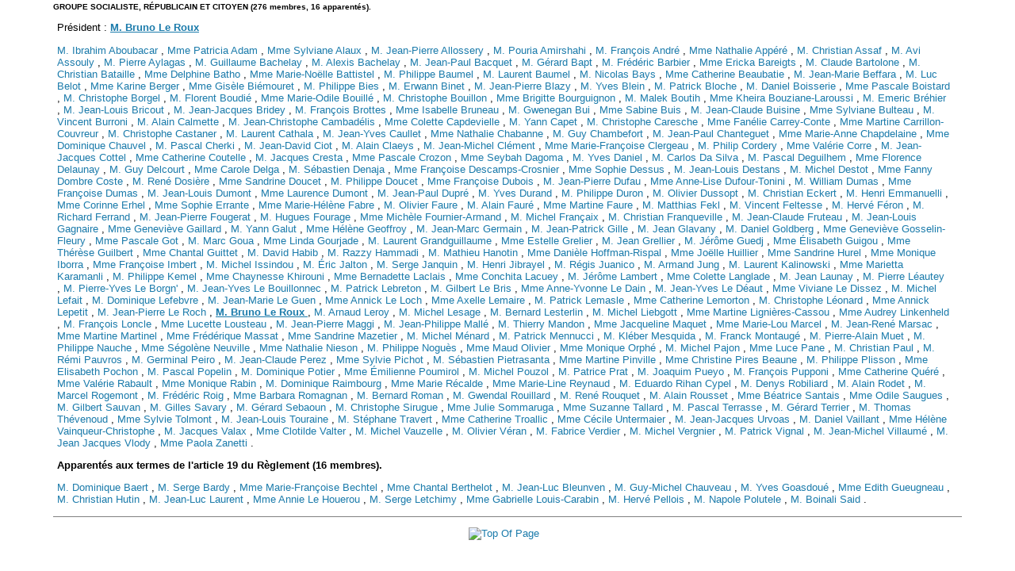

--- FILE ---
content_type: text/html
request_url: https://www.assemblee-nationale.fr/14/dossiers/groupeApp_SRC_140218.html
body_size: 4533
content:
<html><head><title>Liste des d�put�s par groupe politique : GROUPE SOCIALISTE, R�PUBLICAIN ET CITOYEN</title><link rel="stylesheet" href="/commun/style1.css"></head><body bgcolor="#ffffff"><a name="TopOfPage"> </a><div align="center"><table  width="90%" border="0" ><tr><td><font face="Arial"><b>GROUPE SOCIALISTE, R�PUBLICAIN ET CITOYEN (276 membres, 16 apparent�s).</b><P>Pr�sident : <a target="_blank" href="/14/tribun/fiches_id/1886.asp"><b><u>M. Bruno Le Roux </u></b></a><P><a target="_blank" href="/14/tribun/fiches_id/610758.asp">M. Ibrahim Aboubacar </a> , <a target="_blank" href="/14/tribun/fiches_id/267695.asp">Mme Patricia Adam </a> , <a target="_blank" href="/14/tribun/fiches_id/608276.asp">Mme Sylviane Alaux </a> , <a target="_blank" href="/14/tribun/fiches_id/607892.asp">M. Jean-Pierre Allossery </a> , <a target="_blank" href="/14/tribun/fiches_id/610968.asp">M. Pouria Amirshahi </a> , <a target="_blank" href="/15/tribun/fiches_id/606675.asp">M. Fran�ois Andr� </a> , <a target="_blank" href="/14/tribun/fiches_id/267706.asp">Mme Nathalie App�r� </a> , <a target="_blank" href="/14/tribun/fiches_id/606631.asp">M. Christian Assaf </a> , <a target="_blank" href="/14/tribun/fiches_id/642682.asp">M. Avi Assouly </a> , <a target="_blank" href="/14/tribun/fiches_id/608348.asp">M. Pierre Aylagas </a> , <a target="_blank" href="/14/tribun/fiches_id/642987.asp">M. Guillaume Bachelay </a> , <a target="_blank" href="/14/tribun/fiches_id/610066.asp">M. Alexis Bachelay </a> , <a target="_blank" href="/14/tribun/fiches_id/334.asp">M. Jean-Paul Bacquet </a> , <a target="_blank" href="/14/tribun/fiches_id/356.asp">M. G�rard Bapt </a> , <a target="_blank" href="/15/tribun/fiches_id/642724.asp">M. Fr�d�ric Barbier </a> , <a target="_blank" href="/15/tribun/fiches_id/610681.asp">Mme Ericka Bareigts </a> , <a target="_blank" href="/14/tribun/fiches_id/381.asp">M. Claude Bartolone </a> , <a target="_blank" href="/14/tribun/fiches_id/394.asp">M. Christian Bataille </a> , <a target="_blank" href="/15/tribun/fiches_id/335999.asp">Mme Delphine Batho </a> , <a target="_blank" href="/15/tribun/fiches_id/342415.asp">Mme Marie-No�lle Battistel </a> , <a target="_blank" href="/14/tribun/fiches_id/608686.asp">M. Philippe Baumel </a> , <a target="_blank" href="/14/tribun/fiches_id/606793.asp">M. Laurent Baumel </a> , <a target="_blank" href="/14/tribun/fiches_id/608158.asp">M. Nicolas Bays </a> , <a target="_blank" href="/14/tribun/fiches_id/609845.asp">Mme Catherine Beaubatie </a> , <a target="_blank" href="/14/tribun/fiches_id/342332.asp">M. Jean-Marie Beffara </a> , <a target="_blank" href="/14/tribun/fiches_id/607310.asp">M. Luc Belot </a> , <a target="_blank" href="/14/tribun/fiches_id/605143.asp">Mme Karine Berger </a> , <a target="_blank" href="/15/tribun/fiches_id/508.asp">Mme Gis�le Bi�mouret </a> , <a target="_blank" href="/14/tribun/fiches_id/608363.asp">M. Philippe Bies </a> , <a target="_blank" href="/14/tribun/fiches_id/606899.asp">M. Erwann Binet </a> , <a target="_blank" href="/14/tribun/fiches_id/536.asp">M. Jean-Pierre Blazy </a> , <a target="_blank" href="/15/tribun/fiches_id/608641.asp">M. Yves Blein </a> , <a target="_blank" href="/14/tribun/fiches_id/543.asp">M. Patrick Bloche </a> , <a target="_blank" href="/14/tribun/fiches_id/560.asp">M. Daniel Boisserie </a> , <a target="_blank" href="/14/tribun/fiches_id/609513.asp">Mme Pascale Boistard </a> , <a target="_blank" href="/14/tribun/fiches_id/606363.asp">M. Christophe Borgel </a> , <a target="_blank" href="/15/tribun/fiches_id/606507.asp">M. Florent Boudi� </a> , <a target="_blank" href="/14/tribun/fiches_id/332843.asp">Mme Marie-Odile Bouill� </a> , <a target="_blank" href="/15/tribun/fiches_id/267233.asp">M. Christophe Bouillon </a> , <a target="_blank" href="/15/tribun/fiches_id/608083.asp">Mme Brigitte Bourguignon </a> , <a target="_blank" href="/14/tribun/fiches_id/610045.asp">M. Malek Boutih </a> , <a target="_blank" href="/14/tribun/fiches_id/605830.asp">Mme Kheira Bouziane-Laroussi </a> , <a target="_blank" href="/14/tribun/fiches_id/609314.asp">M. Emeric Br�hier </a> , <a target="_blank" href="/15/tribun/fiches_id/605069.asp">M. Jean-Louis Bricout </a> , <a target="_blank" href="/15/tribun/fiches_id/672.asp">M. Jean-Jacques Bridey </a> , <a target="_blank" href="/14/tribun/fiches_id/680.asp">M. Fran�ois Brottes </a> , <a target="_blank" href="/14/tribun/fiches_id/606745.asp">Mme Isabelle Bruneau </a> , <a target="_blank" href="/14/tribun/fiches_id/642739.asp">M. Gwenegan Bui </a> , <a target="_blank" href="/14/tribun/fiches_id/605261.asp">Mme Sabine Buis </a> , <a target="_blank" href="/14/tribun/fiches_id/609535.asp">M. Jean-Claude Buisine </a> , <a target="_blank" href="/14/tribun/fiches_id/609743.asp">Mme Sylviane Bulteau </a> , <a target="_blank" href="/14/tribun/fiches_id/695.asp">M. Vincent Burroni </a> , <a target="_blank" href="/14/tribun/fiches_id/605643.asp">M. Alain Calmette </a> , <a target="_blank" href="/14/tribun/fiches_id/719.asp">M. Jean-Christophe Cambad�lis </a> , <a target="_blank" href="/14/tribun/fiches_id/608264.asp">Mme Colette Capdevielle </a> , <a target="_blank" href="/14/tribun/fiches_id/608098.asp">M. Yann Capet </a> , <a target="_blank" href="/14/tribun/fiches_id/735.asp">M. Christophe Caresche </a> , <a target="_blank" href="/14/tribun/fiches_id/642940.asp">Mme Fan�lie Carrey-Conte </a> , <a target="_blank" href="/14/tribun/fiches_id/267188.asp">Mme Martine Carrillon-Couvreur </a> , <a target="_blank" href="/15/tribun/fiches_id/605131.asp">M. Christophe Castaner </a> , <a target="_blank" href="/14/tribun/fiches_id/765.asp">M. Laurent Cathala </a> , <a target="_blank" href="/14/tribun/fiches_id/770.asp">M. Jean-Yves Caullet </a> , <a target="_blank" href="/14/tribun/fiches_id/608235.asp">Mme Nathalie Chabanne </a> , <a target="_blank" href="/14/tribun/fiches_id/330118.asp">M. Guy Chambefort </a> , <a target="_blank" href="/14/tribun/fiches_id/810.asp">M. Jean-Paul Chanteguet </a> , <a target="_blank" href="/14/tribun/fiches_id/606665.asp">Mme Marie-Anne Chapdelaine </a> , <a target="_blank" href="/14/tribun/fiches_id/609222.asp">Mme Dominique Chauvel </a> , <a target="_blank" href="/14/tribun/fiches_id/609042.asp">M. Pascal Cherki </a> , <a target="_blank" href="/14/tribun/fiches_id/605557.asp">M. Jean-David Ciot </a> , <a target="_blank" href="/14/tribun/fiches_id/872.asp">M. Alain Claeys </a> , <a target="_blank" href="/15/tribun/fiches_id/336439.asp">M. Jean-Michel Cl�ment </a> , <a target="_blank" href="/14/tribun/fiches_id/877.asp">Mme Marie-Fran�oise Clergeau </a> , <a target="_blank" href="/14/tribun/fiches_id/610891.asp">M. Philip Cordery </a> , <a target="_blank" href="/14/tribun/fiches_id/607256.asp">Mme Val�rie Corre </a> , <a target="_blank" href="/14/tribun/fiches_id/344114.asp">M. Jean-Jacques Cottel </a> , <a target="_blank" href="/14/tribun/fiches_id/336421.asp">Mme Catherine Coutelle </a> , <a target="_blank" href="/14/tribun/fiches_id/608310.asp">M. Jacques Cresta </a> , <a target="_blank" href="/14/tribun/fiches_id/334811.asp">Mme Pascale Crozon </a> , <a target="_blank" href="/14/tribun/fiches_id/608920.asp">Mme Seybah Dagoma </a> , <a target="_blank" href="/15/tribun/fiches_id/607155.asp">M. Yves Daniel </a> , <a target="_blank" href="/14/tribun/fiches_id/267623.asp">M. Carlos Da Silva </a> , <a target="_blank" href="/14/tribun/fiches_id/1032.asp">M. Pascal Deguilhem </a> , <a target="_blank" href="/14/tribun/fiches_id/342539.asp">Mme Florence Delaunay </a> , <a target="_blank" href="/14/tribun/fiches_id/267923.asp">M. Guy Delcourt </a> , <a target="_blank" href="/14/tribun/fiches_id/606351.asp">Mme Carole Delga </a> , <a target="_blank" href="/14/tribun/fiches_id/606623.asp">M. S�bastien Denaja </a> , <a target="_blank" href="/14/tribun/fiches_id/609435.asp">Mme Fran�oise Descamps-Crosnier </a> , <a target="_blank" href="/14/tribun/fiches_id/605758.asp">Mme Sophie Dessus </a> , <a target="_blank" href="/14/tribun/fiches_id/606040.asp">M. Jean-Louis Destans </a> , <a target="_blank" href="/14/tribun/fiches_id/1116.asp">M. Michel Destot </a> , <a target="_blank" href="/14/tribun/fiches_id/606573.asp">Mme Fanny Dombre Coste </a> , <a target="_blank" href="/14/tribun/fiches_id/1155.asp">M. Ren� Dosi�re </a> , <a target="_blank" href="/14/tribun/fiches_id/606412.asp">Mme Sandrine Doucet </a> , <a target="_blank" href="/14/tribun/fiches_id/610539.asp">M. Philippe Doucet </a> , <a target="_blank" href="/14/tribun/fiches_id/608718.asp">Mme Fran�oise Dubois </a> , <a target="_blank" href="/14/tribun/fiches_id/1182.asp">M. Jean-Pierre Dufau </a> , <a target="_blank" href="/14/tribun/fiches_id/607919.asp">Mme Anne-Lise Dufour-Tonini </a> , <a target="_blank" href="/14/tribun/fiches_id/1193.asp">M. William Dumas </a> , <a target="_blank" href="/15/tribun/fiches_id/606202.asp">Mme Fran�oise Dumas </a> , <a target="_blank" href="/14/tribun/fiches_id/1199.asp">M. Jean-Louis Dumont </a> , <a target="_blank" href="/15/tribun/fiches_id/1198.asp">Mme Laurence Dumont </a> , <a target="_blank" href="/14/tribun/fiches_id/1208.asp">M. Jean-Paul Dupr� </a> , <a target="_blank" href="/14/tribun/fiches_id/1214.asp">M. Yves Durand </a> , <a target="_blank" href="/14/tribun/fiches_id/1226.asp">M. Philippe Duron </a> , <a target="_blank" href="/15/tribun/fiches_id/330357.asp">M. Olivier Dussopt </a> , <a target="_blank" href="/14/tribun/fiches_id/1243.asp">M. Christian Eckert </a> , <a target="_blank" href="/14/tribun/fiches_id/1252.asp">M. Henri Emmanuelli </a> , <a target="_blank" href="/14/tribun/fiches_id/331282.asp">Mme Corinne Erhel </a> , <a target="_blank" href="/15/tribun/fiches_id/607193.asp">Mme Sophie Errante </a> , <a target="_blank" href="/14/tribun/fiches_id/605349.asp">Mme Marie-H�l�ne Fabre </a> , <a target="_blank" href="/15/tribun/fiches_id/609332.asp">M. Olivier Faure </a> , <a target="_blank" href="/14/tribun/fiches_id/340432.asp">M. Alain Faur� </a> , <a target="_blank" href="/14/tribun/fiches_id/332015.asp">Mme Martine Faure </a> , <a target="_blank" href="/14/tribun/fiches_id/607287.asp">M. Matthias Fekl </a> , <a target="_blank" href="/14/tribun/fiches_id/642743.asp">M. Vincent Feltesse </a> , <a target="_blank" href="/14/tribun/fiches_id/333335.asp">M. Herv� F�ron </a> , <a target="_blank" href="/15/tribun/fiches_id/606171.asp">M. Richard Ferrand </a> , <a target="_blank" href="/14/tribun/fiches_id/266863.asp">M. Jean-Pierre Fougerat </a> , <a target="_blank" href="/14/tribun/fiches_id/609775.asp">M. Hugues Fourage </a> , <a target="_blank" href="/14/tribun/fiches_id/609691.asp">Mme Mich�le Fournier-Armand </a> , <a target="_blank" href="/14/tribun/fiches_id/1353.asp">M. Michel Fran�aix </a> , <a target="_blank" href="/14/tribun/fiches_id/1362.asp">M. Christian Franqueville </a> , <a target="_blank" href="/14/tribun/fiches_id/337568.asp">M. Jean-Claude Fruteau </a> , <a target="_blank" href="/14/tribun/fiches_id/332636.asp">M. Jean-Louis Gagnaire </a> , <a target="_blank" href="/14/tribun/fiches_id/2374.asp">Mme Genevi�ve Gaillard </a> , <a target="_blank" href="/14/tribun/fiches_id/1401.asp">M. Yann Galut </a> , <a target="_blank" href="/14/tribun/fiches_id/608574.asp">Mme H�l�ne Geoffroy </a> , <a target="_blank" href="/14/tribun/fiches_id/610203.asp">M. Jean-Marc Germain </a> , <a target="_blank" href="/14/tribun/fiches_id/332305.asp">M. Jean-Patrick Gille </a> , <a target="_blank" href="/14/tribun/fiches_id/1496.asp">M. Jean Glavany </a> , <a target="_blank" href="/14/tribun/fiches_id/336971.asp">M. Daniel Goldberg </a> , <a target="_blank" href="/14/tribun/fiches_id/642836.asp">Mme Genevi�ve Gosselin-Fleury </a> , <a target="_blank" href="/14/tribun/fiches_id/331973.asp">Mme Pascale Got </a> , <a target="_blank" href="/14/tribun/fiches_id/333043.asp">M. Marc Goua </a> , <a target="_blank" href="/14/tribun/fiches_id/609578.asp">Mme Linda Gourjade </a> , <a target="_blank" href="/14/tribun/fiches_id/605804.asp">M. Laurent Grandguillaume </a> , <a target="_blank" href="/14/tribun/fiches_id/609218.asp">Mme Estelle Grelier </a> , <a target="_blank" href="/14/tribun/fiches_id/336015.asp">M. Jean Grellier </a> , <a target="_blank" href="/14/tribun/fiches_id/1567.asp">M. J�r�me Guedj </a> , <a target="_blank" href="/14/tribun/fiches_id/1579.asp">Mme �lisabeth Guigou </a> , <a target="_blank" href="/14/tribun/fiches_id/267918.asp">Mme Th�r�se Guilbert </a> , <a target="_blank" href="/14/tribun/fiches_id/606161.asp">Mme Chantal Guittet </a> , <a target="_blank" href="/15/tribun/fiches_id/1592.asp">M. David Habib </a> , <a target="_blank" href="/14/tribun/fiches_id/610291.asp">M. Razzy Hammadi </a> , <a target="_blank" href="/14/tribun/fiches_id/610245.asp">M. Mathieu Hanotin </a> , <a target="_blank" href="/14/tribun/fiches_id/267954.asp">Mme Dani�le Hoffman-Rispal </a> , <a target="_blank" href="/14/tribun/fiches_id/606924.asp">Mme Jo�lle Huillier </a> , <a target="_blank" href="/14/tribun/fiches_id/304016.asp">Mme Sandrine Hurel </a> , <a target="_blank" href="/15/tribun/fiches_id/331835.asp">Mme Monique Iborra </a> , <a target="_blank" href="/14/tribun/fiches_id/1689.asp">Mme Fran�oise Imbert </a> , <a target="_blank" href="/14/tribun/fiches_id/332384.asp">M. Michel Issindou </a> , <a target="_blank" href="/14/tribun/fiches_id/268039.asp">M. �ric Jalton </a> , <a target="_blank" href="/14/tribun/fiches_id/1710.asp">M. Serge Janquin </a> , <a target="_blank" href="/14/tribun/fiches_id/330613.asp">M. Henri Jibrayel </a> , <a target="_blank" href="/15/tribun/fiches_id/332614.asp">M. R�gis Juanico </a> , <a target="_blank" href="/14/tribun/fiches_id/1748.asp">M. Armand Jung </a> , <a target="_blank" href="/14/tribun/fiches_id/607691.asp">M. Laurent Kalinowski </a> , <a target="_blank" href="/15/tribun/fiches_id/335054.asp">Mme Marietta Karamanli </a> , <a target="_blank" href="/14/tribun/fiches_id/344242.asp">M. Philippe Kemel </a> , <a target="_blank" href="/14/tribun/fiches_id/607509.asp">Mme Chaynesse Khirouni </a> , <a target="_blank" href="/14/tribun/fiches_id/608785.asp">Mme Bernadette Laclais </a> , <a target="_blank" href="/14/tribun/fiches_id/1789.asp">Mme Conchita Lacuey </a> , <a target="_blank" href="/15/tribun/fiches_id/1809.asp">M. J�r�me Lambert </a> , <a target="_blank" href="/14/tribun/fiches_id/341339.asp">Mme Colette Langlade </a> , <a target="_blank" href="/14/tribun/fiches_id/1844.asp">M. Jean Launay </a> , <a target="_blank" href="/14/tribun/fiches_id/642984.asp">M. Pierre L�autey </a> , <a target="_blank" href="/14/tribun/fiches_id/610936.asp">M. Pierre-Yves Le Borgn' </a> , <a target="_blank" href="/14/tribun/fiches_id/267835.asp">M. Jean-Yves Le Bouillonnec </a> , <a target="_blank" href="/14/tribun/fiches_id/337550.asp">M. Patrick Lebreton </a> , <a target="_blank" href="/14/tribun/fiches_id/1866.asp">M. Gilbert Le Bris </a> , <a target="_blank" href="/14/tribun/fiches_id/606555.asp">Mme Anne-Yvonne Le Dain </a> , <a target="_blank" href="/14/tribun/fiches_id/1871.asp">M. Jean-Yves Le D�aut </a> , <a target="_blank" href="/14/tribun/fiches_id/341246.asp">Mme Viviane Le Dissez </a> , <a target="_blank" href="/14/tribun/fiches_id/1911.asp">M. Michel Lefait </a> , <a target="_blank" href="/14/tribun/fiches_id/610594.asp">M. Dominique Lefebvre </a> , <a target="_blank" href="/14/tribun/fiches_id/1880.asp">M. Jean-Marie Le Guen </a> , <a target="_blank" href="/14/tribun/fiches_id/331658.asp">Mme Annick Le Loch </a> , <a target="_blank" href="/14/tribun/fiches_id/610873.asp">Mme Axelle Lemaire </a> , <a target="_blank" href="/14/tribun/fiches_id/1936.asp">M. Patrick Lemasle </a> , <a target="_blank" href="/14/tribun/fiches_id/331753.asp">Mme Catherine Lemorton </a> , <a target="_blank" href="/14/tribun/fiches_id/605278.asp">M. Christophe L�onard </a> , <a target="_blank" href="/14/tribun/fiches_id/267965.asp">Mme Annick Lepetit </a> , <a target="_blank" href="/14/tribun/fiches_id/607606.asp">M. Jean-Pierre Le Roch </a> , <a target="_blank" href="/14/tribun/fiches_id/1886.asp"><b><u>M. Bruno Le Roux </u></b></a> , <a target="_blank" href="/14/tribun/fiches_id/610905.asp">M. Arnaud Leroy </a> , <a target="_blank" href="/14/tribun/fiches_id/1963.asp">M. Michel Lesage </a> , <a target="_blank" href="/14/tribun/fiches_id/330130.asp">M. Bernard Lesterlin </a> , <a target="_blank" href="/14/tribun/fiches_id/1977.asp">M. Michel Liebgott </a> , <a target="_blank" href="/14/tribun/fiches_id/1979.asp">Mme Martine Ligni�res-Cassou </a> , <a target="_blank" href="/14/tribun/fiches_id/607761.asp">Mme Audrey Linkenheld </a> , <a target="_blank" href="/14/tribun/fiches_id/1991.asp">M. Fran�ois Loncle </a> , <a target="_blank" href="/14/tribun/fiches_id/607283.asp">Mme Lucette Lousteau </a> , <a target="_blank" href="/14/tribun/fiches_id/642684.asp">M. Jean-Pierre Maggi </a> , <a target="_blank" href="/14/tribun/fiches_id/609465.asp">M. Jean-Philippe Mall� </a> , <a target="_blank" href="/14/tribun/fiches_id/2051.asp">M. Thierry Mandon </a> , <a target="_blank" href="/15/tribun/fiches_id/334116.asp">Mme Jacqueline Maquet </a> , <a target="_blank" href="/14/tribun/fiches_id/330546.asp">Mme Marie-Lou Marcel </a> , <a target="_blank" href="/14/tribun/fiches_id/332206.asp">M. Jean-Ren� Marsac </a> , <a target="_blank" href="/14/tribun/fiches_id/331807.asp">Mme Martine Martinel </a> , <a target="_blank" href="/14/tribun/fiches_id/267091.asp">Mme Fr�d�rique Massat </a> , <a target="_blank" href="/14/tribun/fiches_id/335319.asp">Mme Sandrine Mazetier </a> , <a target="_blank" href="/14/tribun/fiches_id/332796.asp">M. Michel M�nard </a> , <a target="_blank" href="/14/tribun/fiches_id/605426.asp">M. Patrick Mennucci </a> , <a target="_blank" href="/14/tribun/fiches_id/267479.asp">M. Kl�ber Mesquida </a> , <a target="_blank" href="http://www.senat.fr/senateur/montauge_franck14257w.html">M. Franck Montaug� </a> , <a target="_blank" href="/14/tribun/fiches_id/334755.asp">M. Pierre-Alain Muet </a> , <a target="_blank" href="/14/tribun/fiches_id/2265.asp">M. Philippe Nauche </a> , <a target="_blank" href="/14/tribun/fiches_id/608328.asp">Mme S�gol�ne Neuville </a> , <a target="_blank" href="/14/tribun/fiches_id/606030.asp">Mme Nathalie Nieson </a> , <a target="_blank" href="/14/tribun/fiches_id/607632.asp">M. Philippe Nogu�s </a> , <a target="_blank" href="/14/tribun/fiches_id/609983.asp">Mme Maud Olivier </a> , <a target="_blank" href="/14/tribun/fiches_id/610729.asp">Mme Monique Orph� </a> , <a target="_blank" href="/14/tribun/fiches_id/2317.asp">M. Michel Pajon </a> , <a target="_blank" href="/14/tribun/fiches_id/267534.asp">Mme Luce Pane </a> , <a target="_blank" href="/14/tribun/fiches_id/2338.asp">M. Christian Paul </a> , <a target="_blank" href="/14/tribun/fiches_id/607769.asp">M. R�mi Pauvros </a> , <a target="_blank" href="/14/tribun/fiches_id/2343.asp">M. Germinal Peiro </a> , <a target="_blank" href="/14/tribun/fiches_id/2365.asp">M. Jean-Claude Perez </a> , <a target="_blank" href="/14/tribun/fiches_id/642844.asp">Mme Sylvie Pichot </a> , <a target="_blank" href="/14/tribun/fiches_id/610075.asp">M. S�bastien Pietrasanta </a> , <a target="_blank" href="/14/tribun/fiches_id/330981.asp">Mme Martine Pinville </a> , <a target="_blank" href="/15/tribun/fiches_id/608172.asp">Mme Christine Pires Beaune </a> , <a target="_blank" href="/14/tribun/fiches_id/2430.asp">M. Philippe Plisson </a> , <a target="_blank" href="/14/tribun/fiches_id/610313.asp">Mme Elisabeth Pochon </a> , <a target="_blank" href="/14/tribun/fiches_id/610354.asp">M. Pascal Popelin </a> , <a target="_blank" href="/15/tribun/fiches_id/607553.asp">M. Dominique Potier </a> , <a target="_blank" href="/14/tribun/fiches_id/606375.asp">Mme �milienne Poumirol </a> , <a target="_blank" href="/14/tribun/fiches_id/609963.asp">M. Michel Pouzol </a> , <a target="_blank" href="/14/tribun/fiches_id/606225.asp">M. Patrice Prat </a> , <a target="_blank" href="/15/tribun/fiches_id/608011.asp">M. Joaquim Pueyo </a> , <a target="_blank" href="/15/tribun/fiches_id/405480.asp">M. Fran�ois Pupponi </a> , <a target="_blank" href="/14/tribun/fiches_id/331014.asp">Mme Catherine Qu�r� </a> , <a target="_blank" href="/15/tribun/fiches_id/609590.asp">Mme Val�rie Rabault </a> , <a target="_blank" href="/14/tribun/fiches_id/607187.asp">Mme Monique Rabin </a> , <a target="_blank" href="/14/tribun/fiches_id/2503.asp">M. Dominique Raimbourg </a> , <a target="_blank" href="/14/tribun/fiches_id/341981.asp">Mme Marie R�calde </a> , <a target="_blank" href="/14/tribun/fiches_id/2549.asp">Mme Marie-Line Reynaud </a> , <a target="_blank" href="/14/tribun/fiches_id/609292.asp">M. Eduardo Rihan Cypel </a> , <a target="_blank" href="/14/tribun/fiches_id/606991.asp">M. Denys Robiliard </a> , <a target="_blank" href="/14/tribun/fiches_id/2600.asp">M. Alain Rodet </a> , <a target="_blank" href="/14/tribun/fiches_id/2603.asp">M. Marcel Rogemont </a> , <a target="_blank" href="/14/tribun/fiches_id/606586.asp">M. Fr�d�ric Roig </a> , <a target="_blank" href="/14/tribun/fiches_id/605952.asp">Mme Barbara Romagnan </a> , <a target="_blank" href="/14/tribun/fiches_id/2611.asp">M. Bernard Roman </a> , <a target="_blank" href="/15/tribun/fiches_id/343493.asp">M. Gwendal Rouillard </a> , <a target="_blank" href="/14/tribun/fiches_id/2631.asp">M. Ren� Rouquet </a> , <a target="_blank" href="/14/tribun/fiches_id/331990.asp">M. Alain Rousset </a> , <a target="_blank" href="/14/tribun/fiches_id/608778.asp">Mme B�atrice Santais </a> , <a target="_blank" href="/14/tribun/fiches_id/2685.asp">Mme Odile Saugues </a> , <a target="_blank" href="/14/tribun/fiches_id/2693.asp">M. Gilbert Sauvan </a> , <a target="_blank" href="/14/tribun/fiches_id/606495.asp">M. Gilles Savary </a> , <a target="_blank" href="/14/tribun/fiches_id/610529.asp">M. G�rard Sebaoun </a> , <a target="_blank" href="/14/tribun/fiches_id/335017.asp">M. Christophe Sirugue </a> , <a target="_blank" href="/14/tribun/fiches_id/610195.asp">Mme Julie Sommaruga </a> , <a target="_blank" href="/14/tribun/fiches_id/605703.asp">Mme Suzanne Tallard </a> , <a target="_blank" href="/14/tribun/fiches_id/2799.asp">M. Pascal Terrasse </a> , <a target="_blank" href="/14/tribun/fiches_id/2800.asp">M. G�rard Terrier </a> , <a target="_blank" href="/14/tribun/fiches_id/608672.asp">M. Thomas Th�venoud </a> , <a target="_blank" href="/14/tribun/fiches_id/608741.asp">Mme Sylvie Tolmont </a> , <a target="_blank" href="/15/tribun/fiches_id/334768.asp">M. Jean-Louis Touraine </a> , <a target="_blank" href="/15/tribun/fiches_id/607395.asp">M. St�phane Travert </a> , <a target="_blank" href="/14/tribun/fiches_id/609205.asp">Mme Catherine Troallic </a> , <a target="_blank" href="/15/tribun/fiches_id/608695.asp">Mme C�cile Untermaier </a> , <a target="_blank" href="/14/tribun/fiches_id/331594.asp">M. Jean-Jacques Urvoas </a> , <a target="_blank" href="/14/tribun/fiches_id/2859.asp">M. Daniel Vaillant </a> , <a target="_blank" href="/15/tribun/fiches_id/643145.asp">Mme H�l�ne Vainqueur-Christophe </a> , <a target="_blank" href="/14/tribun/fiches_id/336112.asp">M. Jacques Valax </a> , <a target="_blank" href="/14/tribun/fiches_id/605606.asp">Mme Clotilde Valter </a> , <a target="_blank" href="/14/tribun/fiches_id/2883.asp">M. Michel Vauzelle </a> , <a target="_blank" href="/15/tribun/fiches_id/642788.asp">M. Olivier V�ran </a> , <a target="_blank" href="/14/tribun/fiches_id/606230.asp">M. Fabrice Verdier </a> , <a target="_blank" href="/14/tribun/fiches_id/2895.asp">M. Michel Vergnier </a> , <a target="_blank" href="/15/tribun/fiches_id/606639.asp">M. Patrick Vignal </a> , <a target="_blank" href="/14/tribun/fiches_id/334951.asp">M. Jean-Michel Villaum� </a> , <a target="_blank" href="/14/tribun/fiches_id/610701.asp">M. Jean Jacques Vlody </a> , <a target="_blank" href="/14/tribun/fiches_id/607699.asp">Mme Paola Zanetti </a>.<P>
<b>Apparent�s aux termes de l'article 19 du R�glement (16 membres).</b><P><a target="_blank" href="/14/tribun/fiches_id/339.asp">M. Dominique Baert </a> , <a target="_blank" href="/14/tribun/fiches_id/607369.asp">M. Serge Bardy </a> , <a target="_blank" href="/14/tribun/fiches_id/605076.asp">Mme Marie-Fran�oise Bechtel </a> , <a target="_blank" href="/14/tribun/fiches_id/337504.asp">Mme Chantal Berthelot </a> , <a target="_blank" href="/14/tribun/fiches_id/606149.asp">M. Jean-Luc Bleunven </a> , <a target="_blank" href="/14/tribun/fiches_id/840.asp">M. Guy-Michel Chauveau </a> , <a target="_blank" href="/14/tribun/fiches_id/608038.asp">M. Yves Goasdou� </a> , <a target="_blank" href="/14/tribun/fiches_id/608684.asp">Mme Edith Gueugneau </a> , <a target="_blank" href="/15/tribun/fiches_id/333818.asp">M. Christian Hutin </a> , <a target="_blank" href="/14/tribun/fiches_id/610481.asp">M. Jean-Luc Laurent </a> , <a target="_blank" href="/14/tribun/fiches_id/605888.asp">Mme Annie Le Houerou </a> , <a target="_blank" href="/15/tribun/fiches_id/337483.asp">M. Serge Letchimy </a> , <a target="_blank" href="/14/tribun/fiches_id/268042.asp">Mme Gabrielle Louis-Carabin </a> , <a target="_blank" href="/15/tribun/fiches_id/607595.asp">M. Herv� Pellois </a> , <a target="_blank" href="/15/tribun/fiches_id/693008.asp">M. Napole Polutele </a> , <a target="_blank" href="/14/tribun/fiches_id/610752.asp">M. Boinali Said </a>.<P><hr size="1" noshade><p align="center"><a href="#TopOfPage"><img src="/14/tribun/gifs/bouton3h.gif" alt="Top Of Page" border="0"></a></p></td></tr></table></div></body></html>
